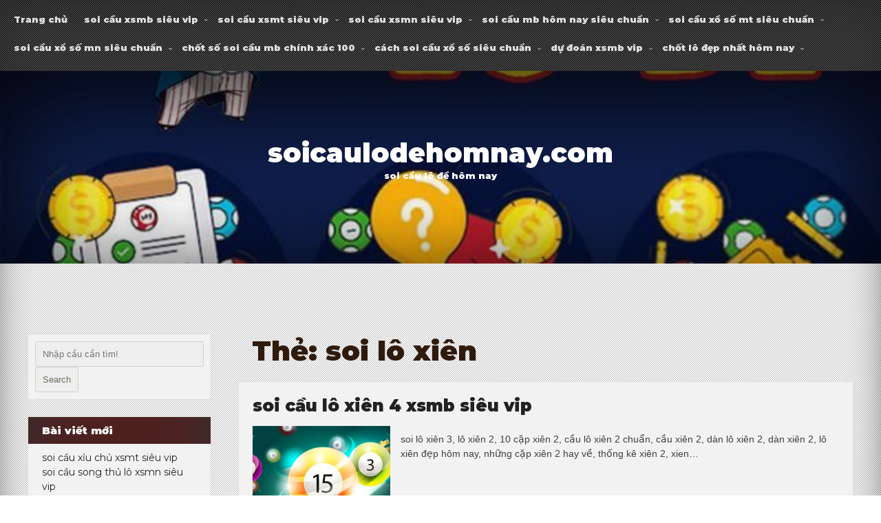

--- FILE ---
content_type: text/html; charset=utf-8
request_url: https://soicaulodehomnay.com/tag/soi-lo-xien/
body_size: 9412
content:
<!DOCTYPE html> <!--[if IE 7]><html class="ie ie7" lang="vi"> <![endif]--> <!--[if IE 8]><html class="ie ie8" lang="vi"> <![endif]--> <!--[if !(IE 7) & !(IE 8)]><!--><html lang="vi"> <!--<![endif]--><head><meta charset="UTF-8" /><meta name="viewport" content="width=device-width" /><link rel="profile" href="https://gmpg.org/xfn/11" /><meta name='robots' content='index, follow, max-image-preview:large, max-snippet:-1, max-video-preview:-1' /><link type="text/css" media="all" href="https://soicaulodehomnay.com/wp-content/cache/breeze-minification/css/breeze_8b0120caffaf22549af6a20c40c2eff1.css" rel="stylesheet" /><title>soi l&ocirc; xi&ecirc;n Archives - soicaulodehomnay.com</title><link rel="canonical" href="https://soicaulodehomnay.com/tag/soi-lo-xien/" /><meta property="og:locale" content="vi_VN" /><meta property="og:type" content="article" /><meta property="og:title" content="soi l&ocirc; xi&ecirc;n Archives - soicaulodehomnay.com" /><meta property="og:url" content="https://soicaulodehomnay.com/tag/soi-lo-xien/" /><meta property="og:site_name" content="soicaulodehomnay.com" /><meta name="twitter:card" content="summary_large_image" /> <script type="application/ld+json" class="yoast-schema-graph">{"@context":"https://schema.org","@graph":[{"@type":"CollectionPage","@id":"https://soicaulodehomnay.com/tag/soi-lo-xien/","url":"https://soicaulodehomnay.com/tag/soi-lo-xien/","name":"soi l&ocirc; xi&ecirc;n Archives - soicaulodehomnay.com","isPartOf":{"@id":"https://soicaulodehomnay.com/#website"},"primaryImageOfPage":{"@id":"https://soicaulodehomnay.com/tag/soi-lo-xien/#primaryimage"},"image":{"@id":"https://soicaulodehomnay.com/tag/soi-lo-xien/#primaryimage"},"thumbnailUrl":"https://soicaulodehomnay.com/wp-content/uploads/2025/10/cach-soi-cau-3-cang-sieu-chuan-3.jpg","breadcrumb":{"@id":"https://soicaulodehomnay.com/tag/soi-lo-xien/#breadcrumb"},"inLanguage":"vi"},{"@type":"ImageObject","inLanguage":"vi","@id":"https://soicaulodehomnay.com/tag/soi-lo-xien/#primaryimage","url":"https://soicaulodehomnay.com/wp-content/uploads/2025/10/cach-soi-cau-3-cang-sieu-chuan-3.jpg","contentUrl":"https://soicaulodehomnay.com/wp-content/uploads/2025/10/cach-soi-cau-3-cang-sieu-chuan-3.jpg","width":640,"height":339},{"@type":"BreadcrumbList","@id":"https://soicaulodehomnay.com/tag/soi-lo-xien/#breadcrumb","itemListElement":[{"@type":"ListItem","position":1,"name":"Home","item":"https://soicaulodehomnay.com/"},{"@type":"ListItem","position":2,"name":"soi l&ocirc; xi&ecirc;n"}]},{"@type":"WebSite","@id":"https://soicaulodehomnay.com/#website","url":"https://soicaulodehomnay.com/","name":"soicaulodehomnay.com","description":"soi c&#7847;u l&ocirc; &#273;&#7873; h&ocirc;m nay","potentialAction":[{"@type":"SearchAction","target":{"@type":"EntryPoint","urlTemplate":"https://soicaulodehomnay.com/?s={search_term_string}"},"query-input":{"@type":"PropertyValueSpecification","valueRequired":true,"valueName":"search_term_string"}}],"inLanguage":"vi"}]}</script> <link rel='dns-prefetch' href='//use.fontawesome.com' /><link rel='dns-prefetch' href='//fonts.googleapis.com' /><link rel="alternate" type="application/rss+xml" title="D&ograve;ng th&ocirc;ng tin soicaulodehomnay.com &raquo;" href="https://soicaulodehomnay.com/feed/" /><link rel="alternate" type="application/rss+xml" title="soicaulodehomnay.com &raquo; D&ograve;ng b&igrave;nh lu&#7853;n" href="https://soicaulodehomnay.com/comments/feed/" /><link rel="alternate" type="application/rss+xml" title="D&ograve;ng th&ocirc;ng tin cho Th&#7867; soicaulodehomnay.com &raquo; soi l&ocirc; xi&ecirc;n" href="https://soicaulodehomnay.com/tag/soi-lo-xien/feed/" /><link rel='stylesheet' id='fontawesome-css' href='https://use.fontawesome.com/releases/v5.0.6/css/all.css?ver=6.9' type='text/css' media='all' /><link rel='stylesheet' id='seos-restaurant-font-Montserrat-css' href='//fonts.googleapis.com/css?family=Montserrat%3A400%2C400i%2C500%2C500i%2C600%2C600i%2C700%2C700i%2C800%2C800i%2C900%2C900i&#038;ver=6.9' type='text/css' media='all' /> <script type="text/javascript" id="breeze-prefetch-js-extra">/*  */
var breeze_prefetch = {"local_url":"https://soicaulodehomnay.com","ignore_remote_prefetch":"1","ignore_list":["/","/page/(.)","/wp-admin/"]};
//# sourceURL=breeze-prefetch-js-extra
/*  */</script> <script type="text/javascript" src="https://soicaulodehomnay.com/wp-content/plugins/breeze/assets/js/js-front-end/breeze-prefetch-links.min.js?ver=2.1.6" id="breeze-prefetch-js"></script> <script type="text/javascript" src="https://soicaulodehomnay.com/wp-content/themes/seos-restaurant-premium/book-slider/booklet/jquery.easing.1.3.js?ver=6.9" id="jquery.easing-js"></script> <script type="text/javascript" src="https://soicaulodehomnay.com/wp-content/themes/seos-restaurant-premium/book-slider/booklet/jquery.booklet.1.1.0.min.js?ver=6.9" id="jquery.booklet-js"></script> <script type="text/javascript" src="https://soicaulodehomnay.com/wp-content/themes/seos-restaurant-premium/framework/js/jquery.aniview.js?ver=6.9" id="aniview-js"></script> <script type="text/javascript" src="https://soicaulodehomnay.com/wp-content/themes/seos-restaurant-premium/framework/js/viewportchecker.js?ver=6.9" id="viewportchecker-js"></script> <script type="text/javascript" src="https://soicaulodehomnay.com/wp-includes/js/jquery/jquery.min.js?ver=3.7.1" id="jquery-core-js"></script> <script type="text/javascript" src="https://soicaulodehomnay.com/wp-includes/js/jquery/jquery-migrate.min.js?ver=3.4.1" id="jquery-migrate-js"></script> <link rel="https://api.w.org/" href="https://soicaulodehomnay.com/wp-json/" /><link rel="alternate" title="JSON" type="application/json" href="https://soicaulodehomnay.com/wp-json/wp/v2/tags/510" /><link rel="EditURI" type="application/rsd+xml" title="RSD" href="https://soicaulodehomnay.com/xmlrpc.php?rsd" /><meta name="generator" content="WordPress 6.9" /> <script async src="https://soicaulodehomnay.com/wp-content/uploads/breeze/google/gtag.js?id=G-JD38XS6SC0"></script> <script>window.dataLayer = window.dataLayer || [];
			function gtag(){dataLayer.push(arguments);}
			gtag('js', new Date());
			gtag('config', 'G-JD38XS6SC0');</script> <link rel="icon" href="https://soicaulodehomnay.com/wp-content/uploads/2025/02/cropped-soi-cau-lo-de-hom-nay-32x32.jpg" sizes="32x32" /><link rel="icon" href="https://soicaulodehomnay.com/wp-content/uploads/2025/02/cropped-soi-cau-lo-de-hom-nay-192x192.jpg" sizes="192x192" /><link rel="apple-touch-icon" href="https://soicaulodehomnay.com/wp-content/uploads/2025/02/cropped-soi-cau-lo-de-hom-nay-180x180.jpg" /><meta name="msapplication-TileImage" content="https://soicaulodehomnay.com/wp-content/uploads/2025/02/cropped-soi-cau-lo-de-hom-nay-270x270.jpg" /></head><body class="archive tag tag-soi-lo-xien tag-510 wp-theme-seos-restaurant-premium hfeed"><div id="page"><header id="masthead" class="site-header" role="banner"><div class="nav-center"><nav id="site-navigation" class="main-navigation" role="navigation"> <button class="menu-toggle" aria-controls="primary-menu" aria-expanded="false"> <a href="#" id="menu-icon"> <span class="menu-button"> </span> <span class="menu-button"> </span> <span class="menu-button"> </span> </a> </button><div class="menu-menu-container"><ul id="primary-menu" class="menu"><li id="menu-item-51" class="menu-item menu-item-type-custom menu-item-object-custom menu-item-home menu-item-51"><a href="https://soicaulodehomnay.com">Trang ch&#7911;</a></li><li id="menu-item-241" class="menu-item menu-item-type-taxonomy menu-item-object-category menu-item-has-children menu-item-241"><a href="https://soicaulodehomnay.com/category/soi-cau-xsmb-sieu-vip/">soi c&#7847;u xsmb si&ecirc;u vip</a><ul class="sub-menu"><li id="menu-item-260" class="menu-item menu-item-type-post_type menu-item-object-post menu-item-260"><a href="https://soicaulodehomnay.com/soi-cau-dan-lo-6-con-xsmb-sieu-vip/">soi c&#7847;u d&agrave;n l&ocirc; 6 con xsmb si&ecirc;u vip</a></li><li id="menu-item-261" class="menu-item menu-item-type-post_type menu-item-object-post menu-item-261"><a href="https://soicaulodehomnay.com/soi-cau-dan-lo-4-con-xsmb-sieu-vip/">soi c&#7847;u d&agrave;n l&ocirc; 4 con xsmb si&ecirc;u vip</a></li><li id="menu-item-262" class="menu-item menu-item-type-post_type menu-item-object-post menu-item-262"><a href="https://soicaulodehomnay.com/soi-cau-lo-xien-4-xsmb-sieu-vip/">soi c&#7847;u l&ocirc; xi&ecirc;n 4 xsmb si&ecirc;u vip</a></li><li id="menu-item-263" class="menu-item menu-item-type-post_type menu-item-object-post menu-item-263"><a href="https://soicaulodehomnay.com/soi-cau-lo-xien-3-xsmb-sieu-vip/">soi c&#7847;u l&ocirc; xi&ecirc;n 3 xsmb si&ecirc;u vip</a></li><li id="menu-item-264" class="menu-item menu-item-type-post_type menu-item-object-post menu-item-264"><a href="https://soicaulodehomnay.com/soi-cau-lo-xien-2-xsmb-sieu-vip/">soi c&#7847;u l&ocirc; xi&ecirc;n 2 xsmb si&ecirc;u vip</a></li><li id="menu-item-265" class="menu-item menu-item-type-post_type menu-item-object-post menu-item-265"><a href="https://soicaulodehomnay.com/soi-cau-de-dau-duoi-xsmb-sieu-vip/">soi c&#7847;u &#273;&#7873; &#273;&#7847;u &#273;u&ocirc;i xsmb si&ecirc;u vip</a></li><li id="menu-item-266" class="menu-item menu-item-type-post_type menu-item-object-post menu-item-266"><a href="https://soicaulodehomnay.com/soi-cau-song-thu-de-xsmb-sieu-vip/">soi c&#7847;u song th&#7911; &#273;&#7873; xsmb si&ecirc;u vip</a></li><li id="menu-item-267" class="menu-item menu-item-type-post_type menu-item-object-post menu-item-267"><a href="https://soicaulodehomnay.com/soi-cau-bach-thu-de-xsmb-sieu-vip/">soi c&#7847;u b&#7841;ch th&#7911; &#273;&#7873; xsmb si&ecirc;u vip</a></li><li id="menu-item-268" class="menu-item menu-item-type-post_type menu-item-object-post menu-item-268"><a href="https://soicaulodehomnay.com/soi-cau-bach-thu-lo-2-nhay-xsmb-sieu-vip/">soi c&#7847;u b&#7841;ch th&#7911; l&ocirc; 2 nh&aacute;y xsmb si&ecirc;u vip</a></li><li id="menu-item-269" class="menu-item menu-item-type-post_type menu-item-object-post menu-item-269"><a href="https://soicaulodehomnay.com/soi-cau-song-thu-lo-kep-xsmb-sieu-vip/">soi c&#7847;u song th&#7911; l&ocirc; k&eacute;p xsmb si&ecirc;u vip</a></li><li id="menu-item-270" class="menu-item menu-item-type-post_type menu-item-object-post menu-item-270"><a href="https://soicaulodehomnay.com/soi-cau-bach-thu-lo-kep-xsmb-sieu-vip/">soi c&#7847;u b&#7841;ch th&#7911; l&ocirc; k&eacute;p xsmb si&ecirc;u vip</a></li><li id="menu-item-271" class="menu-item menu-item-type-post_type menu-item-object-post menu-item-271"><a href="https://soicaulodehomnay.com/soi-cau-song-thu-lo-xsmb-sieu-vip/">soi c&#7847;u song th&#7911; l&ocirc; xsmb si&ecirc;u vip</a></li><li id="menu-item-272" class="menu-item menu-item-type-post_type menu-item-object-post menu-item-272"><a href="https://soicaulodehomnay.com/soi-cau-bach-thu-lo-xsmb-sieu-vip/">soi c&#7847;u b&#7841;ch th&#7911; l&ocirc; xsmb si&ecirc;u vip</a></li><li id="menu-item-273" class="menu-item menu-item-type-post_type menu-item-object-post menu-item-273"><a href="https://soicaulodehomnay.com/soi-cau-song-thu-3-cang-xsmb-sieu-vip/">soi c&#7847;u song th&#7911; 3 c&agrave;ng xsmb si&ecirc;u vip</a></li><li id="menu-item-274" class="menu-item menu-item-type-post_type menu-item-object-post menu-item-274"><a href="https://soicaulodehomnay.com/soi-cau-bach-thu-3-cang-xsmb-sieu-vip/">soi c&#7847;u b&#7841;ch th&#7911; 3 c&agrave;ng xsmb si&ecirc;u vip</a></li><li id="menu-item-282" class="menu-item menu-item-type-post_type menu-item-object-post menu-item-282"><a href="https://soicaulodehomnay.com/soi-cau-dan-de-10-con-xsmb-sieu-vip/">soi c&#7847;u d&agrave;n &#273;&#7873; 10 con xsmb si&ecirc;u vip</a></li><li id="menu-item-283" class="menu-item menu-item-type-post_type menu-item-object-post menu-item-283"><a href="https://soicaulodehomnay.com/soi-cau-dan-de-8-con-xsmb-sieu-vip/">soi c&#7847;u d&agrave;n &#273;&#7873; 8 con xsmb si&ecirc;u vip</a></li><li id="menu-item-284" class="menu-item menu-item-type-post_type menu-item-object-post menu-item-284"><a href="https://soicaulodehomnay.com/soi-cau-dan-de-6-con-xsmb-sieu-vip/">soi c&#7847;u d&agrave;n &#273;&#7873; 6 con xsmb si&ecirc;u vip</a></li><li id="menu-item-285" class="menu-item menu-item-type-post_type menu-item-object-post menu-item-285"><a href="https://soicaulodehomnay.com/soi-cau-dan-de-4-con-xsmb-sieu-vip/">soi c&#7847;u d&agrave;n &#273;&#7873; 4 con xsmb si&ecirc;u vip</a></li><li id="menu-item-286" class="menu-item menu-item-type-post_type menu-item-object-post menu-item-286"><a href="https://soicaulodehomnay.com/soi-cau-dan-lo-10-con-xsmb-sieu-vip/">soi c&#7847;u d&agrave;n l&ocirc; 10 con xsmb si&ecirc;u vip</a></li><li id="menu-item-287" class="menu-item menu-item-type-post_type menu-item-object-post menu-item-287"><a href="https://soicaulodehomnay.com/soi-cau-dan-lo-8-con-xsmb-sieu-vip/">soi c&#7847;u d&agrave;n l&ocirc; 8 con xsmb si&ecirc;u vip</a></li></ul></li><li id="menu-item-243" class="menu-item menu-item-type-taxonomy menu-item-object-category menu-item-has-children menu-item-243"><a href="https://soicaulodehomnay.com/category/soi-cau-xsmt-sieu-vip/">soi c&#7847;u xsmt si&ecirc;u vip</a><ul class="sub-menu"><li id="menu-item-298" class="menu-item menu-item-type-post_type menu-item-object-post menu-item-298"><a href="https://soicaulodehomnay.com/soi-cau-song-thu-lo-xsmt-sieu-vip/">soi c&#7847;u song th&#7911; l&ocirc; xsmt si&ecirc;u vip</a></li><li id="menu-item-299" class="menu-item menu-item-type-post_type menu-item-object-post menu-item-299"><a href="https://soicaulodehomnay.com/soi-cau-lo-3-so-xsmt-sieu-vip/">soi c&#7847;u l&ocirc; 3 s&#7889; xsmt si&ecirc;u vip</a></li><li id="menu-item-300" class="menu-item menu-item-type-post_type menu-item-object-post menu-item-300"><a href="https://soicaulodehomnay.com/soi-cau-bao-lo-xsmt-sieu-vip/">soi c&#7847;u bao l&ocirc; xsmt si&ecirc;u vip</a></li><li id="menu-item-301" class="menu-item menu-item-type-post_type menu-item-object-post menu-item-301"><a href="https://soicaulodehomnay.com/soi-cau-dau-duoi-giai-8-xsmt-sieu-vip/">soi c&#7847;u &#273;&#7847;u &#273;u&ocirc;i gi&#7843;i 8 xsmt si&ecirc;u vip</a></li><li id="menu-item-302" class="menu-item menu-item-type-post_type menu-item-object-post menu-item-302"><a href="https://soicaulodehomnay.com/soi-cau-dau-duoi-dac-biet-xsmt-sieu-vip/">soi c&#7847;u &#273;&#7847;u &#273;u&ocirc;i &#273;&#7863;c bi&#7879;t xsmt si&ecirc;u vip</a></li><li id="menu-item-303" class="menu-item menu-item-type-post_type menu-item-object-post menu-item-303"><a href="https://soicaulodehomnay.com/soi-cau-giai-8-xsmt-sieu-vip/">soi c&#7847;u gi&#7843;i 8 xsmt si&ecirc;u vip</a></li><li id="menu-item-304" class="menu-item menu-item-type-post_type menu-item-object-post menu-item-304"><a href="https://soicaulodehomnay.com/soi-cau-dac-biet-xsmt-sieu-vip/">soi c&#7847;u &#273;&#7863;c bi&#7879;t xsmt si&ecirc;u vip</a></li><li id="menu-item-305" class="menu-item menu-item-type-post_type menu-item-object-post menu-item-305"><a href="https://soicaulodehomnay.com/soi-cau-cap-xiu-chu-xsmt-sieu-vip/">soi c&#7847;u c&#7863;p x&#7881;u ch&#7911; xsmt si&ecirc;u vip</a></li><li id="menu-item-306" class="menu-item menu-item-type-post_type menu-item-object-post menu-item-306"><a href="https://soicaulodehomnay.com/soi-cau-xiu-chu-xsmt-sieu-vip/">soi c&#7847;u x&#7881;u ch&#7911; xsmt si&ecirc;u vip</a></li></ul></li><li id="menu-item-242" class="menu-item menu-item-type-taxonomy menu-item-object-category menu-item-has-children menu-item-242"><a href="https://soicaulodehomnay.com/category/soi-cau-xsmn-sieu-vip/">soi c&#7847;u xsmn si&ecirc;u vip</a><ul class="sub-menu"><li id="menu-item-316" class="menu-item menu-item-type-post_type menu-item-object-post menu-item-316"><a href="https://soicaulodehomnay.com/soi-cau-dau-duoi-giai-8-xsmn-sieu-vip/">soi c&#7847;u &#273;&#7847;u &#273;u&ocirc;i gi&#7843;i 8 xsmn si&ecirc;u vip</a></li><li id="menu-item-317" class="menu-item menu-item-type-post_type menu-item-object-post menu-item-317"><a href="https://soicaulodehomnay.com/soi-cau-dau-duoi-dac-biet-xsmn-sieu-vip/">soi c&#7847;u &#273;&#7847;u &#273;u&ocirc;i &#273;&#7863;c bi&#7879;t xsmn si&ecirc;u vip</a></li><li id="menu-item-318" class="menu-item menu-item-type-post_type menu-item-object-post menu-item-318"><a href="https://soicaulodehomnay.com/soi-cau-giai-8-xsmn-sieu-vip/">soi c&#7847;u gi&#7843;i 8 xsmn si&ecirc;u vip</a></li><li id="menu-item-319" class="menu-item menu-item-type-post_type menu-item-object-post menu-item-319"><a href="https://soicaulodehomnay.com/soi-cau-dac-biet-xsmn-sieu-vip/">soi c&#7847;u &#273;&#7863;c bi&#7879;t xsmn si&ecirc;u vip</a></li><li id="menu-item-320" class="menu-item menu-item-type-post_type menu-item-object-post menu-item-320"><a href="https://soicaulodehomnay.com/soi-cau-cap-xiu-chu-xsmn-sieu-vip/">soi c&#7847;u c&#7863;p x&#7881;u ch&#7911; xsmn si&ecirc;u vip</a></li><li id="menu-item-321" class="menu-item menu-item-type-post_type menu-item-object-post menu-item-321"><a href="https://soicaulodehomnay.com/soi-cau-xiu-chu-xsmn-sieu-vip/">soi c&#7847;u x&#7881;u ch&#7911; xsmn si&ecirc;u vip</a></li><li id="menu-item-322" class="menu-item menu-item-type-post_type menu-item-object-post menu-item-322"><a href="https://soicaulodehomnay.com/soi-cau-bao-lo-xsmn-sieu-vip/">soi c&#7847;u bao l&ocirc; xsmn si&ecirc;u vip</a></li><li id="menu-item-323" class="menu-item menu-item-type-post_type menu-item-object-post menu-item-323"><a href="https://soicaulodehomnay.com/soi-cau-lo-3-so-xsmn-sieu-vip/">soi c&#7847;u l&ocirc; 3 s&#7889; xsmn si&ecirc;u vip</a></li><li id="menu-item-324" class="menu-item menu-item-type-post_type menu-item-object-post menu-item-324"><a href="https://soicaulodehomnay.com/soi-cau-song-thu-lo-xsmn-sieu-vip/">soi c&#7847;u song th&#7911; l&ocirc; xsmn si&ecirc;u vip</a></li></ul></li><li id="menu-item-52" class="menu-item menu-item-type-taxonomy menu-item-object-category menu-item-has-children menu-item-52"><a href="https://soicaulodehomnay.com/category/soi-cau-mb-hom-nay-sieu-chuan/">soi c&#7847;u mb h&ocirc;m nay si&ecirc;u chu&#7849;n</a><ul class="sub-menu"><li id="menu-item-59" class="menu-item menu-item-type-post_type menu-item-object-post menu-item-59"><a href="https://soicaulodehomnay.com/soi-cau-dan-lo-hom-nay-danh-sap-chu-lo-chu-de/">soi c&#7847;u d&agrave;n l&ocirc; h&ocirc;m nay &#273;&aacute;nh s&#7853;p ch&#7911; l&ocirc; ch&#7911; &#273;&#7873;</a></li><li id="menu-item-60" class="menu-item menu-item-type-post_type menu-item-object-post menu-item-60"><a href="https://soicaulodehomnay.com/soi-cau-bach-thu-lo-sieu-chuan-nhanh-tay-lay-so/">soi c&#7847;u b&#7841;ch th&#7911; l&ocirc; si&ecirc;u chu&#7849;n nhanh tay l&#7845;y s&#7889;</a></li><li id="menu-item-61" class="menu-item menu-item-type-post_type menu-item-object-post menu-item-61"><a href="https://soicaulodehomnay.com/soi-cau-dan-de-bat-tu-hom-nay-trung-cao-win-deu/">soi c&#7847;u d&agrave;n &#273;&#7873; b&#7845;t t&#7917; h&ocirc;m nay tr&uacute;ng cao win &#273;&#7873;u</a></li><li id="menu-item-62" class="menu-item menu-item-type-post_type menu-item-object-post menu-item-62"><a href="https://soicaulodehomnay.com/soi-cau-doc-thu-de-hom-nay-cau-nao-cung-an-nhe/">soi c&#7847;u &#273;&#7897;c th&#7911; &#273;&#7873; h&ocirc;m nay c&#7847;u n&agrave;o c&#361;ng &#259;n nh&eacute;</a></li><li id="menu-item-63" class="menu-item menu-item-type-post_type menu-item-object-post menu-item-63"><a href="https://soicaulodehomnay.com/dan-de-3-cang-mien-bac-ban-se-an-cuc-to/">d&agrave;n &#273;&#7873; 3 c&agrave;ng mi&#7873;n b&#7855;c b&#7841;n s&#7869; &#259;n c&#7921;c to</a></li><li id="menu-item-181" class="menu-item menu-item-type-post_type menu-item-object-post menu-item-181"><a href="https://soicaulodehomnay.com/cach-choi-dan-lo-mb-bat-bai-tu-tin-vao-bo/">c&aacute;ch ch&#417;i d&agrave;n l&ocirc; mb b&#7845;t b&#7841;i t&#7921; tin v&agrave;o b&#7901;</a></li><li id="menu-item-182" class="menu-item menu-item-type-post_type menu-item-object-post menu-item-182"><a href="https://soicaulodehomnay.com/cach-du-doan-bach-thu-lo-sieu-chuan-chat-luong/">c&aacute;ch d&#7921; &#273;o&aacute;n b&#7841;ch th&#7911; l&ocirc; si&ecirc;u chu&#7849;n ch&#7845;t l&#432;&#7907;ng</a></li><li id="menu-item-183" class="menu-item menu-item-type-post_type menu-item-object-post menu-item-183"><a href="https://soicaulodehomnay.com/du-doan-dan-de-mb-bat-tu-dang-cap-soi-cau-so-1/">d&#7921; &#273;o&aacute;n d&agrave;n &#273;&#7873; mb b&#7845;t t&#7917; &#273;&#7859;ng c&#7845;p soi c&#7847;u s&#7889; 1</a></li><li id="menu-item-184" class="menu-item menu-item-type-post_type menu-item-object-post menu-item-184"><a href="https://soicaulodehomnay.com/soi-cau-so-de-mb-hom-nay-lay-so-va-chot-la-se-an/">soi c&#7847;u s&#7889; &#273;&#7873; mb h&ocirc;m nay l&#7845;y s&#7889; v&agrave; ch&#7889;t l&agrave; s&#7869; &#259;n</a></li><li id="menu-item-185" class="menu-item menu-item-type-post_type menu-item-object-post menu-item-185"><a href="https://soicaulodehomnay.com/3-cang-vip-hom-nay-lay-so-chuan-win-deu/">3 c&agrave;ng v&iacute;p h&ocirc;m nay l&#7845;y s&#7889; chu&#7849;n win &#273;&#7873;u</a></li></ul></li><li id="menu-item-53" class="menu-item menu-item-type-taxonomy menu-item-object-category menu-item-has-children menu-item-53"><a href="https://soicaulodehomnay.com/category/soi-cau-xo-so-mt-sieu-chuan/">soi c&#7847;u x&#7893; s&#7889; mt si&ecirc;u chu&#7849;n</a><ul class="sub-menu"><li id="menu-item-58" class="menu-item menu-item-type-post_type menu-item-object-post menu-item-58"><a href="https://soicaulodehomnay.com/du-doan-xo-so-mien-trung-chinh-xac-nhat-an-to/">d&#7921; &#273;o&aacute;n x&#7893; s&#7889; mi&#7873;n trung ch&iacute;nh x&aacute;c nh&#7845;t &#259;n to</a></li></ul></li><li id="menu-item-54" class="menu-item menu-item-type-taxonomy menu-item-object-category menu-item-has-children menu-item-54"><a href="https://soicaulodehomnay.com/category/soi-cau-xo-so-mn-sieu-chuan/">soi c&#7847;u x&#7893; s&#7889; mn si&ecirc;u chu&#7849;n</a><ul class="sub-menu"><li id="menu-item-57" class="menu-item menu-item-type-post_type menu-item-object-post menu-item-57"><a href="https://soicaulodehomnay.com/du-doan-xo-so-mien-nam-chinh-xac-nhat-so-dep/">d&#7921; &#273;o&aacute;n x&#7893; s&#7889; mi&#7873;n nam ch&iacute;nh x&aacute;c nh&#7845;t s&#7889; &#273;&#7865;p</a></li></ul></li><li id="menu-item-55" class="menu-item menu-item-type-taxonomy menu-item-object-category menu-item-has-children menu-item-55"><a href="https://soicaulodehomnay.com/category/chot-so-soi-cau-mb-chinh-xac-100/">ch&#7889;t s&#7889; soi c&#7847;u mb ch&iacute;nh x&aacute;c 100</a><ul class="sub-menu"><li id="menu-item-116" class="menu-item menu-item-type-post_type menu-item-object-post menu-item-116"><a href="https://soicaulodehomnay.com/soi-cau-dan-lo-xsmb-dep-nhat-hom-nay/">soi c&#7847;u d&agrave;n l&ocirc; xsmb &#273;&#7865;p nh&#7845;t h&ocirc;m nay</a></li><li id="menu-item-117" class="menu-item menu-item-type-post_type menu-item-object-post menu-item-117"><a href="https://soicaulodehomnay.com/cach-chot-bach-thu-lo-mb-chac-an-toi-nay/">c&aacute;ch ch&#7889;t b&#7841;ch th&#7911; l&ocirc; mb ch&#7855;c &#259;n t&#7889;i nay</a></li><li id="menu-item-118" class="menu-item menu-item-type-post_type menu-item-object-post menu-item-118"><a href="https://soicaulodehomnay.com/soi-cau-dan-de-4-so-hom-nay-an-thong-lien-tiep/">soi c&#7847;u d&agrave;n &#273;&#7873; 4 s&#7889; h&ocirc;m nay &#259;n th&ocirc;ng li&ecirc;n ti&#7871;p</a></li><li id="menu-item-119" class="menu-item menu-item-type-post_type menu-item-object-post menu-item-119"><a href="https://soicaulodehomnay.com/soi-cau-doc-thu-de-mb-hom-nay-chac-an-100/">soi c&#7847;u &#273;&#7897;c th&#7911; &#273;&#7873; mb h&ocirc;m nay ch&#7855;c &#259;n 100%</a></li><li id="menu-item-120" class="menu-item menu-item-type-post_type menu-item-object-post menu-item-120"><a href="https://soicaulodehomnay.com/cach-soi-cau-3-cang-sieu-chuan-chinh-xac-uy-tin/">c&aacute;ch soi c&#7847;u 3 c&agrave;ng si&ecirc;u chu&#7849;n ch&iacute;nh x&aacute;c uy t&iacute;n</a></li><li id="menu-item-226" class="menu-item menu-item-type-post_type menu-item-object-post menu-item-226"><a href="https://soicaulodehomnay.com/du-doan-dan-lo-mien-bac-hom-nay-lay-so-dep/">d&#7921; &#273;o&aacute;n d&agrave;n l&ocirc; mi&#7873;n b&#7855;c h&ocirc;m nay l&#7845;y s&#7889; &#273;&#7865;p</a></li><li id="menu-item-227" class="menu-item menu-item-type-post_type menu-item-object-post menu-item-227"><a href="https://soicaulodehomnay.com/du-doan-bach-thu-lo-mien-bac-so-tu-truong-quay/">d&#7921; &#273;o&aacute;n b&#7841;ch th&#7911; l&ocirc; mi&#7873;n b&#7855;c s&#7889; t&#7915; tr&#432;&#7901;ng quay</a></li><li id="menu-item-228" class="menu-item menu-item-type-post_type menu-item-object-post menu-item-228"><a href="https://soicaulodehomnay.com/chot-so-dan-de-mb-hom-nay-thang-cuc-lon/">ch&#7889;t s&#7889; d&agrave;n &#273;&#7873; mb h&ocirc;m nay th&#7855;ng c&#7921;c l&#7899;n</a></li><li id="menu-item-229" class="menu-item menu-item-type-post_type menu-item-object-post menu-item-229"><a href="https://soicaulodehomnay.com/soi-cau-de-dep-nhat-hom-nay-so-sieu-chuan/">soi c&#7847;u &#273;&#7873; &#273;&#7865;p nh&#7845;t h&ocirc;m nay s&#7889; si&ecirc;u chu&#7849;n</a></li><li id="menu-item-230" class="menu-item menu-item-type-post_type menu-item-object-post menu-item-230"><a href="https://soicaulodehomnay.com/du-doan-3-cang-hom-nay-loi-nhuan-cao-nhat/">d&#7921; &#273;o&aacute;n 3 c&agrave;ng h&ocirc;m nay l&#7907;i nhu&#7853;n cao nh&#7845;t</a></li></ul></li><li id="menu-item-56" class="menu-item menu-item-type-taxonomy menu-item-object-category menu-item-has-children menu-item-56"><a href="https://soicaulodehomnay.com/category/cach-soi-cau-xo-so-sieu-chuan/">c&aacute;ch soi c&#7847;u x&#7893; s&#7889; si&ecirc;u chu&#7849;n</a><ul class="sub-menu"><li id="menu-item-83" class="menu-item menu-item-type-post_type menu-item-object-post menu-item-83"><a href="https://soicaulodehomnay.com/du-doan-xo-so-3-mien-giau-to-lien-tiep-ve/">d&#7921; &#273;o&aacute;n x&#7893; s&#7889; 3 mi&#7873;n gi&agrave;u to li&ecirc;n ti&#7871;p v&#7873;</a></li><li id="menu-item-84" class="menu-item menu-item-type-post_type menu-item-object-post menu-item-84"><a href="https://soicaulodehomnay.com/soi-cau-xo-so-mien-bac-xsmb-ve-thong-lien-tiep/">soi c&#7847;u x&#7893; s&#7889; mi&#7873;n b&#7855;c xsmb v&#7873; th&ocirc;ng li&ecirc;n ti&#7871;p</a></li><li id="menu-item-85" class="menu-item menu-item-type-post_type menu-item-object-post menu-item-85"><a href="https://soicaulodehomnay.com/gio-vang-chot-so-mien-bac-chuan-det-ve-bo/">gi&#7901; v&agrave;ng ch&#7889;t s&#7889; mi&#7873;n b&#7855;c chu&#7849;n &#273;&eacute;t v&#7873; b&#7901;</a></li></ul></li><li id="menu-item-368" class="menu-item menu-item-type-taxonomy menu-item-object-category menu-item-has-children menu-item-368"><a href="https://soicaulodehomnay.com/category/du-doan-xsmb-vip/">d&#7921; &#273;o&aacute;n xsmb vip</a><ul class="sub-menu"><li id="menu-item-374" class="menu-item menu-item-type-post_type menu-item-object-post menu-item-374"><a href="https://soicaulodehomnay.com/soi-cau-du-doan-xsmb-chinh-xac-100-vip-hom-nay-thang-lon/">soi c&#7847;u d&#7921; &#273;o&aacute;n xsmb ch&iacute;nh x&aacute;c 100 vip h&ocirc;m nay th&#7855;ng l&#7899;n</a></li></ul></li><li id="menu-item-386" class="menu-item menu-item-type-taxonomy menu-item-object-category menu-item-has-children menu-item-386"><a href="https://soicaulodehomnay.com/category/chot-lo-dep-nhat-hom-nay/">ch&#7889;t l&ocirc; &#273;&#7865;p nh&#7845;t h&ocirc;m nay</a><ul class="sub-menu"><li id="menu-item-387" class="menu-item menu-item-type-post_type menu-item-object-post menu-item-387"><a href="https://soicaulodehomnay.com/chot-lo-dep-nhat-hom-nay-chinh-xac-ae-vao-xem/">soi l&ocirc; h&ocirc;m nay ch&iacute;nh x&aacute;c AE v&agrave;o xem</a></li></ul></li></ul></div></nav></div><div class="header-img" style="background-image: url('https://soicaulodehomnay.com/wp-content/uploads/2025/11/cach-choi-dan-lo-mb-bat-bai-4.jpg');"><div class="site-branding"><p class="site-title"><a href="https://soicaulodehomnay.com/" rel="home">soicaulodehomnay.com</a></p><p class="site-description">soi c&#7847;u l&ocirc; &#273;&#7873; h&ocirc;m nay</p></div></div></header><div class="seos-cart-center"></div><div class="clear"></div><div id="content" class="site-content"><div id="content-center"><div id="primary" class="content-area"><main id="main" class="site-main" role="main"><header class="page-header"><h1 class="page-title">Th&#7867;: <span>soi l&ocirc; xi&ecirc;n</span></h1></header><article id="post-248" ><header class="entry-header"><h2 class="entry-title"><a href="https://soicaulodehomnay.com/soi-cau-lo-xien-4-xsmb-sieu-vip/" rel="bookmark">soi c&#7847;u l&ocirc; xi&ecirc;n 4 xsmb si&ecirc;u vip</a></h2><div class="entry-meta"> <span class="posted-on">&#273;&atilde; c&acirc;p nh&#7853;t: <a href="https://soicaulodehomnay.com/soi-cau-lo-xien-4-xsmb-sieu-vip/" rel="bookmark"><i class="fa fa-calendar" aria-hidden="true"></i> <time class="entry-date published" datetime=""></time><time class="updated" datetime=""></time></a></span><span class="byline"> by <span class="author vcard"><i class="fa fa-male"></i><a class="url fn n" href="https://soicaulodehomnay.com/author/acmin481/"></a></span></span></div></header> <a class="app-img-effect" href="https://soicaulodehomnay.com/soi-cau-lo-xien-4-xsmb-sieu-vip/"><div class="app-first"><div class="app-sub"><div class="app-basic"><img loading="lazy" width="640" height="339" src="https://soicaulodehomnay.com/wp-content/uploads/2025/10/cach-soi-cau-3-cang-sieu-chuan-3.jpg" class="attachment-post-thumbnail size-post-thumbnail wp-post-image" alt="" decoding="async" fetchpriority="high" srcset="https://soicaulodehomnay.com/wp-content/uploads/2025/10/cach-soi-cau-3-cang-sieu-chuan-3.jpg 640w, https://soicaulodehomnay.com/wp-content/uploads/2025/10/cach-soi-cau-3-cang-sieu-chuan-3-300x159.jpg 300w" sizes="(max-width: 640px) 100vw, 640px" /></div></div></div> </a><p>soi l&ocirc; xi&ecirc;n 3, l&ocirc; xi&ecirc;n 2, 10 c&#7863;p xi&ecirc;n 2, c&#7847;u l&ocirc; xi&ecirc;n 2 chu&#7849;n, c&#7847;u xi&ecirc;n 2, d&agrave;n l&ocirc; xi&ecirc;n 2, d&agrave;n xi&ecirc;n 2, l&ocirc; xi&ecirc;n &#273;&#7865;p h&ocirc;m nay, nh&#7919;ng c&#7863;p xi&ecirc;n 2 hay v&#7873;, th&#7889;ng k&ecirc; xi&ecirc;n 2, xien&hellip;</p><footer class="entry-footer"> <i class="fa fa-folder-open"></i> <span class="cat-links"> Posted in <a href="https://soicaulodehomnay.com/category/soi-cau/" rel="category tag">soi c&#7847;u</a>, <a href="https://soicaulodehomnay.com/category/soi-cau-xsmb-sieu-vip/" rel="category tag">soi c&#7847;u xsmb si&ecirc;u vip</a> </span><span class="tags-links"><i class="fa fa-tags" aria-hidden="true"></i>Tagged <a href="https://soicaulodehomnay.com/tag/10-cap-xien-2/" rel="tag">10 c&#7863;p xi&ecirc;n 2</a>, <a href="https://soicaulodehomnay.com/tag/cap-lo-xien-dep-nhat-hom-nay/" rel="tag">cap lo xien dep nhat hom nay</a>, <a href="https://soicaulodehomnay.com/tag/cau-lo-xien-2-chuan/" rel="tag">c&#7847;u l&ocirc; xi&ecirc;n 2 chu&#7849;n</a>, <a href="https://soicaulodehomnay.com/tag/cau-xien-2/" rel="tag">c&#7847;u xi&ecirc;n 2</a>, <a href="https://soicaulodehomnay.com/tag/dan-lo-xien-2/" rel="tag">d&agrave;n l&ocirc; xi&ecirc;n 2</a>, <a href="https://soicaulodehomnay.com/tag/dan-lo-xien-3-2/" rel="tag">dan lo xien 3</a>, <a href="https://soicaulodehomnay.com/tag/dan-xien-2/" rel="tag">d&agrave;n xi&ecirc;n 2</a>, <a href="https://soicaulodehomnay.com/tag/dan-xien-2-rong-bach-kim/" rel="tag">d&agrave;n xi&ecirc;n 2 r&#7891;ng b&#7841;ch kim</a>, <a href="https://soicaulodehomnay.com/tag/du-doan-xo-so-mien-bac-lo-xien/" rel="tag">du doan xo so mien bac lo xien</a>, <a href="https://soicaulodehomnay.com/tag/du-doan-lo-xien-2/" rel="tag">d&#7921; &#273;o&aacute;n l&ocirc; xi&ecirc;n 2</a>, <a href="https://soicaulodehomnay.com/tag/du-doan-lo-xien-2-3-mien-phi/" rel="tag">d&#7921; &#273;o&aacute;n l&ocirc; xi&ecirc;n 2 3 mi&#7877;n ph&iacute;</a>, <a href="https://soicaulodehomnay.com/tag/du-doan-lo-xien-2-xsmb/" rel="tag">d&#7921; &#273;o&aacute;n l&ocirc; xi&ecirc;n 2 xsmb</a>, <a href="https://soicaulodehomnay.com/tag/du-doan-lo-xien-mien-bac-2/" rel="tag">d&#7921; &#273;o&aacute;n l&ocirc; xi&ecirc;n mi&#7873;n b&#7855;c</a>, <a href="https://soicaulodehomnay.com/tag/lo-dan-lo-xien/" rel="tag">lo dan lo xien</a>, <a href="https://soicaulodehomnay.com/tag/lo-xien-2/" rel="tag">l&ocirc; xi&ecirc;n 2</a>, <a href="https://soicaulodehomnay.com/tag/lo-xien-2-hay-ve/" rel="tag">lo xien 2 hay ve</a>, <a href="https://soicaulodehomnay.com/tag/lo-xien-3-3/" rel="tag">lo xien 3</a>, <a href="https://soicaulodehomnay.com/tag/lo-xien-3/" rel="tag">l&ocirc; xi&ecirc;n 3</a>, <a href="https://soicaulodehomnay.com/tag/lo-xien-3-247/" rel="tag">lo xien 3 247</a>, <a href="https://soicaulodehomnay.com/tag/lo-xien-4/" rel="tag">l&ocirc; xi&ecirc;n 4</a>, <a href="https://soicaulodehomnay.com/tag/lo-xien-4-mien-bac/" rel="tag">l&ocirc; xi&ecirc;n 4 mi&#7873;n b&#7855;c</a>, <a href="https://soicaulodehomnay.com/tag/lo-xien-dep-hom-nay/" rel="tag">l&ocirc; xi&ecirc;n &#273;&#7865;p h&ocirc;m nay</a>, <a href="https://soicaulodehomnay.com/tag/lo-xien-mien-bac/" rel="tag">l&ocirc; xi&ecirc;n mi&#7873;n b&#7855;c</a>, <a href="https://soicaulodehomnay.com/tag/nhung-cap-xien-2-hay-ve/" rel="tag">nh&#7919;ng c&#7863;p xi&ecirc;n 2 hay v&#7873;</a>, <a href="https://soicaulodehomnay.com/tag/soi-cau-lo-xien-2-3-4-hom-nay/" rel="tag">soi c&#7847;u l&ocirc; xi&ecirc;n 2 3 4 h&ocirc;m nay</a>, <a href="https://soicaulodehomnay.com/tag/soi-cau-xien-2/" rel="tag">soi c&#7847;u xi&ecirc;n 2</a>, <a href="https://soicaulodehomnay.com/tag/soi-cau-xien-3-2/" rel="tag">soi cau xien 3</a>, <a href="https://soicaulodehomnay.com/tag/soi-cau-xien-3/" rel="tag">soi c&#7847;u xi&ecirc;n 3</a>, <a href="https://soicaulodehomnay.com/tag/soi-cau-xien-3-mien-phi/" rel="tag">soi cau xien 3 mien phi</a>, <a href="https://soicaulodehomnay.com/tag/soi-cau-xien-3-vip/" rel="tag">soi c&#7847;u xi&ecirc;n 3 vip</a>, <a href="https://soicaulodehomnay.com/tag/soi-cau-xien-4/" rel="tag">soi c&#7847;u xi&ecirc;n 4</a>, <a href="https://soicaulodehomnay.com/tag/soi-lo-xien/" rel="tag">soi l&ocirc; xi&ecirc;n</a>, <a href="https://soicaulodehomnay.com/tag/soi-lo-xien-3/" rel="tag">soi l&ocirc; xi&ecirc;n 3</a>, <a href="https://soicaulodehomnay.com/tag/thong-ke-xien-2/" rel="tag">th&#7889;ng k&ecirc; xi&ecirc;n 2</a>, <a href="https://soicaulodehomnay.com/tag/xien-2-mb/" rel="tag">xien 2 mb</a>, <a href="https://soicaulodehomnay.com/tag/xien-2-mien-bac/" rel="tag">xien 2 mien bac</a>, <a href="https://soicaulodehomnay.com/tag/xien-4/" rel="tag">xi&ecirc;n 4</a>, <a href="https://soicaulodehomnay.com/tag/xien-4-hom-nay/" rel="tag">xi&ecirc;n 4 h&ocirc;m nay</a>, <a href="https://soicaulodehomnay.com/tag/xien-quay-4/" rel="tag">xien quay 4</a>, <a href="https://soicaulodehomnay.com/tag/xien2/" rel="tag">xien2</a></span></footer></article><article id="post-249" ><header class="entry-header"><h2 class="entry-title"><a href="https://soicaulodehomnay.com/soi-cau-lo-xien-3-xsmb-sieu-vip/" rel="bookmark">soi c&#7847;u l&ocirc; xi&ecirc;n 3 xsmb si&ecirc;u vip</a></h2><div class="entry-meta"> <span class="posted-on">&#273;&atilde; c&acirc;p nh&#7853;t: <a href="https://soicaulodehomnay.com/soi-cau-lo-xien-3-xsmb-sieu-vip/" rel="bookmark"><i class="fa fa-calendar" aria-hidden="true"></i> <time class="entry-date published" datetime=""></time><time class="updated" datetime=""></time></a></span><span class="byline"> by <span class="author vcard"><i class="fa fa-male"></i><a class="url fn n" href="https://soicaulodehomnay.com/author/acmin481/"></a></span></span></div></header> <a class="app-img-effect" href="https://soicaulodehomnay.com/soi-cau-lo-xien-3-xsmb-sieu-vip/"><div class="app-first"><div class="app-sub"><div class="app-basic"><img loading="lazy" width="640" height="273" src="https://soicaulodehomnay.com/wp-content/uploads/2025/11/soi-cau-xo-so-mt-sieu-chuan-5.jpg" class="attachment-post-thumbnail size-post-thumbnail wp-post-image" alt="" decoding="async" srcset="https://soicaulodehomnay.com/wp-content/uploads/2025/11/soi-cau-xo-so-mt-sieu-chuan-5.jpg 640w, https://soicaulodehomnay.com/wp-content/uploads/2025/11/soi-cau-xo-so-mt-sieu-chuan-5-300x128.jpg 300w" sizes="(max-width: 640px) 100vw, 640px" /></div></div></div> </a><p>l&ocirc; xi&ecirc;n 2 khung 2 ng&agrave;y, l&ocirc; xi&ecirc;n 2 mi&#7873;n b&#7855;c, l&ocirc; xi&ecirc;n 2 mi&#7873;n ph&iacute;, lo xien 3 an bao nhieu, lo xien 3 hay ve, lo xien mn, lo xi&ecirc;n 3, l&ocirc; xi&ecirc;n 3 hay v&#7873;, l&ocirc; xi&ecirc;n 3 h&ocirc;m&hellip;</p><footer class="entry-footer"> <i class="fa fa-folder-open"></i> <span class="cat-links"> Posted in <a href="https://soicaulodehomnay.com/category/soi-cau/" rel="category tag">soi c&#7847;u</a>, <a href="https://soicaulodehomnay.com/category/soi-cau-xsmb-sieu-vip/" rel="category tag">soi c&#7847;u xsmb si&ecirc;u vip</a> </span><span class="tags-links"><i class="fa fa-tags" aria-hidden="true"></i>Tagged <a href="https://soicaulodehomnay.com/tag/bach-thu-lo-xien/" rel="tag">bach thu lo xien</a>, <a href="https://soicaulodehomnay.com/tag/cap-lo-xien-dep-nhat-hom-nay/" rel="tag">cap lo xien dep nhat hom nay</a>, <a href="https://soicaulodehomnay.com/tag/cau-lo-3/" rel="tag">c&#7847;u l&ocirc;</a>, <a href="https://soicaulodehomnay.com/tag/du-doan-xo-so-mien-bac-lo-xien/" rel="tag">du doan xo so mien bac lo xien</a>, <a href="https://soicaulodehomnay.com/tag/du-doan-lo-xien-2-3-mien-phi/" rel="tag">d&#7921; &#273;o&aacute;n l&ocirc; xi&ecirc;n 2 3 mi&#7877;n ph&iacute;</a>, <a href="https://soicaulodehomnay.com/tag/du-doan-lo-xien-3-mien-bac/" rel="tag">d&#7921; &#273;o&aacute;n l&ocirc; xi&ecirc;n 3 mi&#7873;n b&#7855;c</a>, <a href="https://soicaulodehomnay.com/tag/du-doan-xien-3-mien-bac/" rel="tag">d&#7921; &#273;o&aacute;n xi&ecirc;n 3 mi&#7873;n b&#7855;c</a>, <a href="https://soicaulodehomnay.com/tag/lo-dan-lo-xien/" rel="tag">lo dan lo xien</a>, <a href="https://soicaulodehomnay.com/tag/lo-xien/" rel="tag">l&ocirc; xi&ecirc;n</a>, <a href="https://soicaulodehomnay.com/tag/lo-xien-2/" rel="tag">l&ocirc; xi&ecirc;n 2</a>, <a href="https://soicaulodehomnay.com/tag/lo-xien-2-2/" rel="tag">lo xien 2</a>, <a href="https://soicaulodehomnay.com/tag/lo-xien-2-hay-ve/" rel="tag">lo xien 2 hay ve</a>, <a href="https://soicaulodehomnay.com/tag/lo-xien-2-khung-2-ngay/" rel="tag">l&ocirc; xi&ecirc;n 2 khung 2 ng&agrave;y</a>, <a href="https://soicaulodehomnay.com/tag/lo-xien-2-mien-bac/" rel="tag">l&ocirc; xi&ecirc;n 2 mi&#7873;n b&#7855;c</a>, <a href="https://soicaulodehomnay.com/tag/lo-xien-2-mien-phi-2/" rel="tag">l&ocirc; xi&ecirc;n 2 mi&#7873;n ph&iacute;</a>, <a href="https://soicaulodehomnay.com/tag/lo-xien-3-2/" rel="tag">lo xi&ecirc;n 3</a>, <a href="https://soicaulodehomnay.com/tag/lo-xien-3/" rel="tag">l&ocirc; xi&ecirc;n 3</a>, <a href="https://soicaulodehomnay.com/tag/lo-xien-3-247/" rel="tag">lo xien 3 247</a>, <a href="https://soicaulodehomnay.com/tag/lo-xien-3-an-bao-nhieu/" rel="tag">lo xien 3 an bao nhieu</a>, <a href="https://soicaulodehomnay.com/tag/lo-xien-3-hay-ve-2/" rel="tag">l&ocirc; xi&ecirc;n 3 hay v&#7873;</a>, <a href="https://soicaulodehomnay.com/tag/lo-xien-3-hay-ve/" rel="tag">lo xien 3 hay ve</a>, <a href="https://soicaulodehomnay.com/tag/lo-xien-3-hom-nay/" rel="tag">l&ocirc; xi&ecirc;n 3 h&ocirc;m nay</a>, <a href="https://soicaulodehomnay.com/tag/lo-xien-3-mien-bac/" rel="tag">l&ocirc; xi&ecirc;n 3 mi&#7873;n b&#7855;c</a>, <a href="https://soicaulodehomnay.com/tag/lo-xien-3-ngay-hom-nay/" rel="tag">l&ocirc; xi&ecirc;n 3 ng&agrave;y h&ocirc;m nay</a>, <a href="https://soicaulodehomnay.com/tag/lo-xien-4/" rel="tag">l&ocirc; xi&ecirc;n 4</a>, <a href="https://soicaulodehomnay.com/tag/lo-xien-hay-ve/" rel="tag">l&ocirc; xi&ecirc;n hay v&#7873;</a>, <a href="https://soicaulodehomnay.com/tag/lo-xien-mb/" rel="tag">l&ocirc; xi&ecirc;n mb</a>, <a href="https://soicaulodehomnay.com/tag/lo-xien-mien-bac/" rel="tag">l&ocirc; xi&ecirc;n mi&#7873;n b&#7855;c</a>, <a href="https://soicaulodehomnay.com/tag/lo-xien-mien-bac-hay-ve/" rel="tag">lo xien mien bac hay ve</a>, <a href="https://soicaulodehomnay.com/tag/lo-xien-mn/" rel="tag">lo xien mn</a>, <a href="https://soicaulodehomnay.com/tag/lo-xien-quay/" rel="tag">lo xien quay</a>, <a href="https://soicaulodehomnay.com/tag/soi-3-cap-xien-3/" rel="tag">soi 3 c&#7863;p xi&ecirc;n 3</a>, <a href="https://soicaulodehomnay.com/tag/soi-cau-lo-xien-2-3-4-hom-nay/" rel="tag">soi c&#7847;u l&ocirc; xi&ecirc;n 2 3 4 h&ocirc;m nay</a>, <a href="https://soicaulodehomnay.com/tag/soi-cau-lo-xien-3/" rel="tag">soi cau lo xien 3</a>, <a href="https://soicaulodehomnay.com/tag/soi-cau-xien-2/" rel="tag">soi c&#7847;u xi&ecirc;n 2</a>, <a href="https://soicaulodehomnay.com/tag/soi-cau-xien-3/" rel="tag">soi c&#7847;u xi&ecirc;n 3</a>, <a href="https://soicaulodehomnay.com/tag/soi-cau-xien-4/" rel="tag">soi c&#7847;u xi&ecirc;n 4</a>, <a href="https://soicaulodehomnay.com/tag/soi-lo-xien/" rel="tag">soi l&ocirc; xi&ecirc;n</a>, <a href="https://soicaulodehomnay.com/tag/xien-2-mien-phi/" rel="tag">xi&ecirc;n 2 mi&#7877;n ph&iacute;</a>, <a href="https://soicaulodehomnay.com/tag/xien-2-vip/" rel="tag">xi&ecirc;n 2 vip</a>, <a href="https://soicaulodehomnay.com/tag/xien-3-mien-bac/" rel="tag">xi&ecirc;n 3 mi&#7873;n b&#7855;c</a></span></footer></article><article id="post-250" ><header class="entry-header"><h2 class="entry-title"><a href="https://soicaulodehomnay.com/soi-cau-lo-xien-2-xsmb-sieu-vip/" rel="bookmark">soi c&#7847;u l&ocirc; xi&ecirc;n 2 xsmb si&ecirc;u vip</a></h2><div class="entry-meta"> <span class="posted-on">&#273;&atilde; c&acirc;p nh&#7853;t: <a href="https://soicaulodehomnay.com/soi-cau-lo-xien-2-xsmb-sieu-vip/" rel="bookmark"><i class="fa fa-calendar" aria-hidden="true"></i> <time class="entry-date published" datetime=""></time><time class="updated" datetime=""></time></a></span><span class="byline"> by <span class="author vcard"><i class="fa fa-male"></i><a class="url fn n" href="https://soicaulodehomnay.com/author/acmin481/"></a></span></span></div></header> <a class="app-img-effect" href="https://soicaulodehomnay.com/soi-cau-lo-xien-2-xsmb-sieu-vip/"><div class="app-first"><div class="app-sub"><div class="app-basic"><img loading="lazy" width="640" height="438" src="https://soicaulodehomnay.com/wp-content/uploads/2025/10/soi-cau-doc-thu-de-mb-hom-nay-1.jpg" class="attachment-post-thumbnail size-post-thumbnail wp-post-image" alt="" decoding="async" srcset="https://soicaulodehomnay.com/wp-content/uploads/2025/10/soi-cau-doc-thu-de-mb-hom-nay-1.jpg 640w, https://soicaulodehomnay.com/wp-content/uploads/2025/10/soi-cau-doc-thu-de-mb-hom-nay-1-300x205.jpg 300w" sizes="(max-width: 640px) 100vw, 640px" /></div></div></div> </a><p>du doan lo xien mien bac, loxien, bo so lo de mien bac, c&#7847;u l&ocirc; h&ocirc;m nay, xien, cau l&ocirc;, xi&ecirc;n, soi cau mnam, so xien mien nam, chu ky lo gan, soi cau lo xien 4, xsmb nhung cap so lau&hellip;</p><footer class="entry-footer"> <i class="fa fa-folder-open"></i> <span class="cat-links"> Posted in <a href="https://soicaulodehomnay.com/category/soi-cau/" rel="category tag">soi c&#7847;u</a>, <a href="https://soicaulodehomnay.com/category/soi-cau-xsmb-sieu-vip/" rel="category tag">soi c&#7847;u xsmb si&ecirc;u vip</a> </span><span class="tags-links"><i class="fa fa-tags" aria-hidden="true"></i>Tagged <a href="https://soicaulodehomnay.com/tag/bo-so-lo-de-mien-bac/" rel="tag">bo so lo de mien bac</a>, <a href="https://soicaulodehomnay.com/tag/cap-lo-xien-dep-nhat-hom-nay/" rel="tag">cap lo xien dep nhat hom nay</a>, <a href="https://soicaulodehomnay.com/tag/cap-lo-xien-gan-mien-bac/" rel="tag">c&#7863;p l&ocirc; xi&ecirc;n gan mi&#7873;n b&#7855;c</a>, <a href="https://soicaulodehomnay.com/tag/cau-lo/" rel="tag">c&acirc;u lo</a>, <a href="https://soicaulodehomnay.com/tag/cau-lo-2/" rel="tag">cau l&ocirc;</a>, <a href="https://soicaulodehomnay.com/tag/cau-lo-ha-noi/" rel="tag">cau lo ha noi</a>, <a href="https://soicaulodehomnay.com/tag/cau-lo-hom-nay/" rel="tag">c&#7847;u l&ocirc; h&ocirc;m nay</a>, <a href="https://soicaulodehomnay.com/tag/cau-lo-xien-2-chuan/" rel="tag">c&#7847;u l&ocirc; xi&ecirc;n 2 chu&#7849;n</a>, <a href="https://soicaulodehomnay.com/tag/cau-lo-xien-3/" rel="tag">c&#7847;u l&ocirc; xi&ecirc;n 3</a>, <a href="https://soicaulodehomnay.com/tag/cau-xien-2/" rel="tag">c&#7847;u xi&ecirc;n 2</a>, <a href="https://soicaulodehomnay.com/tag/cau-xien-3/" rel="tag">cau xien 3</a>, <a href="https://soicaulodehomnay.com/tag/cau-xien-3-xsmb/" rel="tag">cau xien 3 xsmb</a>, <a href="https://soicaulodehomnay.com/tag/cau-xien-4/" rel="tag">c&#7847;u xi&ecirc;n 4</a>, <a href="https://soicaulodehomnay.com/tag/chu-ky-lo-gan/" rel="tag">chu ky lo gan</a>, <a href="https://soicaulodehomnay.com/tag/dan-lo-xien-2/" rel="tag">d&agrave;n l&ocirc; xi&ecirc;n 2</a>, <a href="https://soicaulodehomnay.com/tag/dan-lo-xien-3/" rel="tag">d&agrave;n l&ocirc; xi&ecirc;n 3</a>, <a href="https://soicaulodehomnay.com/tag/dan-lo-xien-3-mien-bac/" rel="tag">d&agrave;n l&ocirc; xi&ecirc;n 3 mi&#7873;n b&#7855;c</a>, <a href="https://soicaulodehomnay.com/tag/dan-lo-xien-3-mien-phi/" rel="tag">d&agrave;n l&ocirc; xi&ecirc;n 3 mi&#7877;n ph&iacute;</a>, <a href="https://soicaulodehomnay.com/tag/dan-lo-xien-chuan/" rel="tag">d&agrave;n l&ocirc; xi&ecirc;n chu&#7849;n</a>, <a href="https://soicaulodehomnay.com/tag/dan-xien3/" rel="tag">dan xien3</a>, <a href="https://soicaulodehomnay.com/tag/du-doan-lo-xien-mien-bac/" rel="tag">du doan lo xien mien bac</a>, <a href="https://soicaulodehomnay.com/tag/du-doan-xo-so-mien-bac-lo-xien/" rel="tag">du doan xo so mien bac lo xien</a>, <a href="https://soicaulodehomnay.com/tag/lo-dan-lo-xien/" rel="tag">lo dan lo xien</a>, <a href="https://soicaulodehomnay.com/tag/lo-to-hom-nay/" rel="tag">lo to hom nay</a>, <a href="https://soicaulodehomnay.com/tag/lo-xien-2/" rel="tag">l&ocirc; xi&ecirc;n 2</a>, <a href="https://soicaulodehomnay.com/tag/lo-xien-2-hay-ve/" rel="tag">lo xien 2 hay ve</a>, <a href="https://soicaulodehomnay.com/tag/lo-xien-2-mien-phi/" rel="tag">lo xien 2 mien phi</a>, <a href="https://soicaulodehomnay.com/tag/lo-xien-2-rong-bach-kim/" rel="tag">l&ocirc; xi&ecirc;n 2 r&#7891;ng b&#7841;ch kim</a>, <a href="https://soicaulodehomnay.com/tag/lo-xien-3/" rel="tag">l&ocirc; xi&ecirc;n 3</a>, <a href="https://soicaulodehomnay.com/tag/lo-xien-4/" rel="tag">l&ocirc; xi&ecirc;n 4</a>, <a href="https://soicaulodehomnay.com/tag/lo-xien-mien-bac/" rel="tag">l&ocirc; xi&ecirc;n mi&#7873;n b&#7855;c</a>, <a href="https://soicaulodehomnay.com/tag/loxien/" rel="tag">loxien</a>, <a href="https://soicaulodehomnay.com/tag/so-xien-mien-nam/" rel="tag">so xien mien nam</a>, <a href="https://soicaulodehomnay.com/tag/soi-cau-lo-xien-2-3-4-hom-nay/" rel="tag">soi c&#7847;u l&ocirc; xi&ecirc;n 2 3 4 h&ocirc;m nay</a>, <a href="https://soicaulodehomnay.com/tag/soi-cau-lo-xien-2-mien-bac-hom-nay/" rel="tag">soi c&#7847;u l&ocirc; xi&ecirc;n 2 mi&#7873;n b&#7855;c h&ocirc;m nay</a>, <a href="https://soicaulodehomnay.com/tag/soi-cau-lo-xien-4/" rel="tag">soi cau lo xien 4</a>, <a href="https://soicaulodehomnay.com/tag/soi-cau-mnam/" rel="tag">soi cau mnam</a>, <a href="https://soicaulodehomnay.com/tag/soi-cau-xien-2/" rel="tag">soi c&#7847;u xi&ecirc;n 2</a>, <a href="https://soicaulodehomnay.com/tag/soi-cau-xien-3/" rel="tag">soi c&#7847;u xi&ecirc;n 3</a>, <a href="https://soicaulodehomnay.com/tag/soi-cau-xien-4/" rel="tag">soi c&#7847;u xi&ecirc;n 4</a>, <a href="https://soicaulodehomnay.com/tag/soi-lo-xien/" rel="tag">soi l&ocirc; xi&ecirc;n</a>, <a href="https://soicaulodehomnay.com/tag/xien/" rel="tag">xi&ecirc;n</a>, <a href="https://soicaulodehomnay.com/tag/xien-2/" rel="tag">xien</a>, <a href="https://soicaulodehomnay.com/tag/xien-3-mb/" rel="tag">xien 3 mb</a>, <a href="https://soicaulodehomnay.com/tag/xien-3-vip/" rel="tag">xien 3 vip</a>, <a href="https://soicaulodehomnay.com/tag/xien-doi-hom-nay/" rel="tag">xi&ecirc;n &#273;&ocirc;i h&ocirc;m nay</a>, <a href="https://soicaulodehomnay.com/tag/xien-quay-3/" rel="tag">xien quay 3</a>, <a href="https://soicaulodehomnay.com/tag/xsmb-nhung-cap-so-lau-ra/" rel="tag">xsmb nhung cap so lau ra</a></span></footer></article></main></div><aside id="secondary" class="widget-area" role="complementary"><section id="custom_html-2" class="widget_text widget widget_custom_html"><div class="textwidget custom-html-widget"><form action="https://www.google.com/search" class="searchform" method="get" name="searchform" target="_blank"> <input name="sitesearch" type="hidden" value="soicaulodehomnay.com"> <input autocomplete="on" class="form-control search" name="q" placeholder="Nh&#7853;p c&#7847;u c&#7847;n t&igrave;m!" required="required"  type="text"> <button class="button" type="submit">Search</button></form></div></section><section id="block-3" class="widget widget_block"><div class="wp-block-group"><div class="wp-block-group__inner-container is-layout-flow wp-block-group-is-layout-flow"><h2 class="wp-block-heading">B&agrave;i vi&#7871;t m&#7899;i</h2><ul class="wp-block-latest-posts__list wp-block-latest-posts"><li><a class="wp-block-latest-posts__post-title" href="https://soicaulodehomnay.com/soi-cau-xiu-chu-xsmt-sieu-vip/">soi c&#7847;u x&#7881;u ch&#7911; xsmt si&ecirc;u vip</a></li><li><a class="wp-block-latest-posts__post-title" href="https://soicaulodehomnay.com/soi-cau-song-thu-lo-xsmn-sieu-vip/">soi c&#7847;u song th&#7911; l&ocirc; xsmn si&ecirc;u vip</a></li><li><a class="wp-block-latest-posts__post-title" href="https://soicaulodehomnay.com/soi-cau-dac-biet-xsmt-sieu-vip/">soi c&#7847;u &#273;&#7863;c bi&#7879;t xsmt si&ecirc;u vip</a></li><li><a class="wp-block-latest-posts__post-title" href="https://soicaulodehomnay.com/soi-cau-dan-lo-10-con-xsmb-sieu-vip/">soi c&#7847;u d&agrave;n l&ocirc; 10 con xsmb si&ecirc;u vip</a></li><li><a class="wp-block-latest-posts__post-title" href="https://soicaulodehomnay.com/soi-cau-giai-8-xsmn-sieu-vip/">soi c&#7847;u gi&#7843;i 8 xsmn si&ecirc;u vip</a></li></ul></div></div></section><section id="block-4" class="widget widget_block"><div class="wp-block-group"><div class="wp-block-group__inner-container is-layout-flow wp-block-group-is-layout-flow"><h2 class="wp-block-heading">Ph&#7843;n h&#7891;i g&#7847;n &#273;&acirc;y</h2><div class="no-comments wp-block-latest-comments">Kh&ocirc;ng c&oacute; b&igrave;nh lu&#7853;n n&agrave;o &#273;&#7875; hi&#7875;n th&#7883;.</div></div></div></section></aside></div></div><footer id="colophon"  role="contentinfo"><div class="site-info"><div class="footer-center sw-clear"></div> All rights reserved  &copy; soicaulodehomnay.com <a title="Seos Themes" href="https://seosthemes.com/" target="_blank" rel="noopener noreferrer">Theme by Seos Themes</a></div></footer></div></div> <script type="speculationrules">{"prefetch":[{"source":"document","where":{"and":[{"href_matches":"/*"},{"not":{"href_matches":["/wp-*.php","/wp-admin/*","/wp-content/uploads/*","/wp-content/*","/wp-content/plugins/*","/wp-content/themes/seos-restaurant-premium/*","/*\\?(.+)"]}},{"not":{"selector_matches":"a[rel~=\"nofollow\"]"}},{"not":{"selector_matches":".no-prefetch, .no-prefetch a"}}]},"eagerness":"conservative"}]}</script>  <script>(function(d, w, c) {
        w.ChatraID = 'm4v2nYYTWSJzKgAQR';
        var s = d.createElement('script');
        w[c] = w[c] || function() {
            (w[c].q = w[c].q || []).push(arguments);
        };
        s.async = true;
        s.src = 'https://call.chatra.io/chatra.js';
        if (d.head) d.head.appendChild(s);
    })(document, window, 'Chatra');</script>  <script type="text/javascript"></script> <script type="text/javascript">jQuery("body").ready(function(jQuery){
			jQuery(window).on("scroll",function () {
			if ( jQuery(this).scrollTop() > 500 )
			jQuery("#totop").fadeIn();
			else
			jQuery("#totop").fadeOut();
			});

			jQuery("#totop").on("click",function () {
			jQuery("body,html").animate({ scrollTop: 0 }, 800 );
			return false;
			});
		});</script> <script type="text/javascript" id="custom-script-js-extra">/*  */
var wpdata = {"object_id":"510","site_url":"https://soicaulodehomnay.com"};
//# sourceURL=custom-script-js-extra
/*  */</script> <script type="text/javascript" src="https://soicaulodehomnay.com/wp-content/plugins/wp-meta-and-date-remover/assets/js/inspector.js?ver=1.1" id="custom-script-js"></script> <script type="text/javascript" src="https://soicaulodehomnay.com/wp-content/themes/seos-restaurant-premium/framework/js/navigation.js?ver=20120206" id="seos-restaurant-navigation-js"></script> <script type="text/javascript" src="https://soicaulodehomnay.com/wp-content/themes/seos-restaurant-premium/framework/js/skip-link-focus-fix.js?ver=20130115" id="seos-restaurant-skip-link-focus-fix-js"></script> <script type="text/javascript" src="https://soicaulodehomnay.com/wp-content/plugins/breeze/assets/js/js-front-end/breeze-lazy-load.min.js?ver=2.1.6" id="breeze-lazy-js"></script> <script id="wp-emoji-settings" type="application/json">{"baseUrl":"https://s.w.org/images/core/emoji/17.0.2/72x72/","ext":".png","svgUrl":"https://s.w.org/images/core/emoji/17.0.2/svg/","svgExt":".svg","source":{"concatemoji":"https://soicaulodehomnay.com/wp-includes/js/wp-emoji-release.min.js?ver=6.9"}}</script> <script type="module">/*  */
/*! This file is auto-generated */
const a=JSON.parse(document.getElementById("wp-emoji-settings").textContent),o=(window._wpemojiSettings=a,"wpEmojiSettingsSupports"),s=["flag","emoji"];function i(e){try{var t={supportTests:e,timestamp:(new Date).valueOf()};sessionStorage.setItem(o,JSON.stringify(t))}catch(e){}}function c(e,t,n){e.clearRect(0,0,e.canvas.width,e.canvas.height),e.fillText(t,0,0);t=new Uint32Array(e.getImageData(0,0,e.canvas.width,e.canvas.height).data);e.clearRect(0,0,e.canvas.width,e.canvas.height),e.fillText(n,0,0);const a=new Uint32Array(e.getImageData(0,0,e.canvas.width,e.canvas.height).data);return t.every((e,t)=>e===a[t])}function p(e,t){e.clearRect(0,0,e.canvas.width,e.canvas.height),e.fillText(t,0,0);var n=e.getImageData(16,16,1,1);for(let e=0;e<n.data.length;e++)if(0!==n.data[e])return!1;return!0}function u(e,t,n,a){switch(t){case"flag":return n(e,"\ud83c\udff3\ufe0f\u200d\u26a7\ufe0f","\ud83c\udff3\ufe0f\u200b\u26a7\ufe0f")?!1:!n(e,"\ud83c\udde8\ud83c\uddf6","\ud83c\udde8\u200b\ud83c\uddf6")&&!n(e,"\ud83c\udff4\udb40\udc67\udb40\udc62\udb40\udc65\udb40\udc6e\udb40\udc67\udb40\udc7f","\ud83c\udff4\u200b\udb40\udc67\u200b\udb40\udc62\u200b\udb40\udc65\u200b\udb40\udc6e\u200b\udb40\udc67\u200b\udb40\udc7f");case"emoji":return!a(e,"\ud83e\u1fac8")}return!1}function f(e,t,n,a){let r;const o=(r="undefined"!=typeof WorkerGlobalScope&&self instanceof WorkerGlobalScope?new OffscreenCanvas(300,150):document.createElement("canvas")).getContext("2d",{willReadFrequently:!0}),s=(o.textBaseline="top",o.font="600 32px Arial",{});return e.forEach(e=>{s[e]=t(o,e,n,a)}),s}function r(e){var t=document.createElement("script");t.src=e,t.defer=!0,document.head.appendChild(t)}a.supports={everything:!0,everythingExceptFlag:!0},new Promise(t=>{let n=function(){try{var e=JSON.parse(sessionStorage.getItem(o));if("object"==typeof e&&"number"==typeof e.timestamp&&(new Date).valueOf()<e.timestamp+604800&&"object"==typeof e.supportTests)return e.supportTests}catch(e){}return null}();if(!n){if("undefined"!=typeof Worker&&"undefined"!=typeof OffscreenCanvas&&"undefined"!=typeof URL&&URL.createObjectURL&&"undefined"!=typeof Blob)try{var e="postMessage("+f.toString()+"("+[JSON.stringify(s),u.toString(),c.toString(),p.toString()].join(",")+"));",a=new Blob([e],{type:"text/javascript"});const r=new Worker(URL.createObjectURL(a),{name:"wpTestEmojiSupports"});return void(r.onmessage=e=>{i(n=e.data),r.terminate(),t(n)})}catch(e){}i(n=f(s,u,c,p))}t(n)}).then(e=>{for(const n in e)a.supports[n]=e[n],a.supports.everything=a.supports.everything&&a.supports[n],"flag"!==n&&(a.supports.everythingExceptFlag=a.supports.everythingExceptFlag&&a.supports[n]);var t;a.supports.everythingExceptFlag=a.supports.everythingExceptFlag&&!a.supports.flag,a.supports.everything||((t=a.source||{}).concatemoji?r(t.concatemoji):t.wpemoji&&t.twemoji&&(r(t.twemoji),r(t.wpemoji)))});
//# sourceURL=https://soicaulodehomnay.com/wp-includes/js/wp-emoji-loader.min.js
/*  */</script> <script type="speculationrules">{"prefetch":[{"source":"document","where":{"and":[{"href_matches":"/*"},{"not":{"href_matches":["/wp-*.php","/wp-admin/*","/wp-content/uploads/*","/wp-content/*","/wp-content/plugins/*","/wp-content/themes/seos-restaurant-premium/*","/*\\?(.+)"]}},{"not":{"selector_matches":"a[rel~=\"nofollow\"]"}},{"not":{"selector_matches":".no-prefetch, .no-prefetch a"}}]},"eagerness":"conservative"}]}</script>  <script>(function(d, w, c) {
        w.ChatraID = 'm4v2nYYTWSJzKgAQR';
        var s = d.createElement('script');
        w[c] = w[c] || function() {
            (w[c].q = w[c].q || []).push(arguments);
        };
        s.async = true;
        s.src = 'https://call.chatra.io/chatra.js';
        if (d.head) d.head.appendChild(s);
    })(document, window, 'Chatra');</script>  <script type="text/javascript"></script> <script type="text/javascript">jQuery("body").ready(function(jQuery){
			jQuery(window).on("scroll",function () {
			if ( jQuery(this).scrollTop() > 500 )
			jQuery("#totop").fadeIn();
			else
			jQuery("#totop").fadeOut();
			});

			jQuery("#totop").on("click",function () {
			jQuery("body,html").animate({ scrollTop: 0 }, 800 );
			return false;
			});
		});</script> <script id="wp-emoji-settings" type="application/json">{"baseUrl":"https://s.w.org/images/core/emoji/17.0.2/72x72/","ext":".png","svgUrl":"https://s.w.org/images/core/emoji/17.0.2/svg/","svgExt":".svg","source":{"concatemoji":"https://soicaulodehomnay.com/wp-includes/js/wp-emoji-release.min.js?ver=6.9"}}</script> <script type="module">/*  */
/*! This file is auto-generated */
const a=JSON.parse(document.getElementById("wp-emoji-settings").textContent),o=(window._wpemojiSettings=a,"wpEmojiSettingsSupports"),s=["flag","emoji"];function i(e){try{var t={supportTests:e,timestamp:(new Date).valueOf()};sessionStorage.setItem(o,JSON.stringify(t))}catch(e){}}function c(e,t,n){e.clearRect(0,0,e.canvas.width,e.canvas.height),e.fillText(t,0,0);t=new Uint32Array(e.getImageData(0,0,e.canvas.width,e.canvas.height).data);e.clearRect(0,0,e.canvas.width,e.canvas.height),e.fillText(n,0,0);const a=new Uint32Array(e.getImageData(0,0,e.canvas.width,e.canvas.height).data);return t.every((e,t)=>e===a[t])}function p(e,t){e.clearRect(0,0,e.canvas.width,e.canvas.height),e.fillText(t,0,0);var n=e.getImageData(16,16,1,1);for(let e=0;e<n.data.length;e++)if(0!==n.data[e])return!1;return!0}function u(e,t,n,a){switch(t){case"flag":return n(e,"\ud83c\udff3\ufe0f\u200d\u26a7\ufe0f","\ud83c\udff3\ufe0f\u200b\u26a7\ufe0f")?!1:!n(e,"\ud83c\udde8\ud83c\uddf6","\ud83c\udde8\u200b\ud83c\uddf6")&&!n(e,"\ud83c\udff4\udb40\udc67\udb40\udc62\udb40\udc65\udb40\udc6e\udb40\udc67\udb40\udc7f","\ud83c\udff4\u200b\udb40\udc67\u200b\udb40\udc62\u200b\udb40\udc65\u200b\udb40\udc6e\u200b\udb40\udc67\u200b\udb40\udc7f");case"emoji":return!a(e,"\ud83e\u1fac8")}return!1}function f(e,t,n,a){let r;const o=(r="undefined"!=typeof WorkerGlobalScope&&self instanceof WorkerGlobalScope?new OffscreenCanvas(300,150):document.createElement("canvas")).getContext("2d",{willReadFrequently:!0}),s=(o.textBaseline="top",o.font="600 32px Arial",{});return e.forEach(e=>{s[e]=t(o,e,n,a)}),s}function r(e){var t=document.createElement("script");t.src=e,t.defer=!0,document.head.appendChild(t)}a.supports={everything:!0,everythingExceptFlag:!0},new Promise(t=>{let n=function(){try{var e=JSON.parse(sessionStorage.getItem(o));if("object"==typeof e&&"number"==typeof e.timestamp&&(new Date).valueOf()<e.timestamp+604800&&"object"==typeof e.supportTests)return e.supportTests}catch(e){}return null}();if(!n){if("undefined"!=typeof Worker&&"undefined"!=typeof OffscreenCanvas&&"undefined"!=typeof URL&&URL.createObjectURL&&"undefined"!=typeof Blob)try{var e="postMessage("+f.toString()+"("+[JSON.stringify(s),u.toString(),c.toString(),p.toString()].join(",")+"));",a=new Blob([e],{type:"text/javascript"});const r=new Worker(URL.createObjectURL(a),{name:"wpTestEmojiSupports"});return void(r.onmessage=e=>{i(n=e.data),r.terminate(),t(n)})}catch(e){}i(n=f(s,u,c,p))}t(n)}).then(e=>{for(const n in e)a.supports[n]=e[n],a.supports.everything=a.supports.everything&&a.supports[n],"flag"!==n&&(a.supports.everythingExceptFlag=a.supports.everythingExceptFlag&&a.supports[n]);var t;a.supports.everythingExceptFlag=a.supports.everythingExceptFlag&&!a.supports.flag,a.supports.everything||((t=a.source||{}).concatemoji?r(t.concatemoji):t.wpemoji&&t.twemoji&&(r(t.twemoji),r(t.wpemoji)))});
//# sourceURL=https://soicaulodehomnay.com/wp-includes/js/wp-emoji-loader.min.js
/*  */</script> <script defer src="https://static.cloudflareinsights.com/beacon.min.js/vcd15cbe7772f49c399c6a5babf22c1241717689176015" integrity="sha512-ZpsOmlRQV6y907TI0dKBHq9Md29nnaEIPlkf84rnaERnq6zvWvPUqr2ft8M1aS28oN72PdrCzSjY4U6VaAw1EQ==" data-cf-beacon='{"version":"2024.11.0","token":"be7e891c109f46d7851affad56234bb5","r":1,"server_timing":{"name":{"cfCacheStatus":true,"cfEdge":true,"cfExtPri":true,"cfL4":true,"cfOrigin":true,"cfSpeedBrain":true},"location_startswith":null}}' crossorigin="anonymous"></script>
</body></html>
<!-- Cache served by breeze CACHE - Last modified: Sat, 03 Jan 2026 11:06:53 GMT -->
